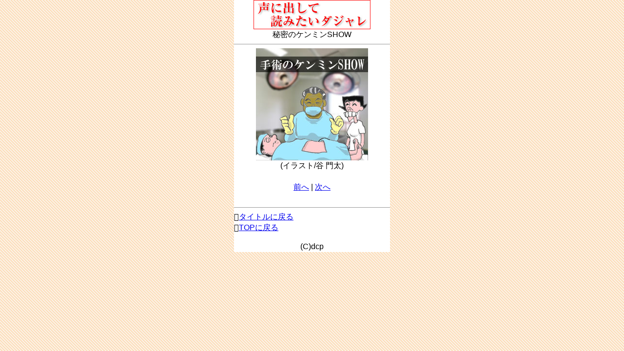

--- FILE ---
content_type: text/html; charset=UTF-8
request_url: https://dopamin.tv/sm/?f=dajare/2073.html&d=20240530&
body_size: 1984
content:
<!DOCTYPE html PUBLIC "-//W3C//DTD XHTML 1.0 Transitional//EN" "http://www.w3.org/TR/xhtml1/DTD/xhtml1-transitional.dtd">
<html xmlns="http://www.w3.org/1999/xhtml" xml:lang="ja" lang="ja">
<head>
<meta http-equiv="Content-Type" content="text/html; charset=utf-8" />
<meta http-equiv="cache-control" content="max-age=0" forua="true"/>
<meta name="viewport" content="width=device-width, initial-scale=1.0, user-scalable=yes,">
<script type="text/javascript">
var _gaq = _gaq || [];
_gaq.push(['_setAccount', 'UA-23379858-2']);
_gaq.push(['_trackPageview']);
(function() {
var ga = document.createElement('script'); ga.type = 'text/javascript'; ga.async = true;
ga.src = ('https:' == document.location.protocol ? 'https://ssl' : 'http://www') + '.google-analytics.com/ga.js';
var s = document.getElementsByTagName('script')[0]; s.parentNode.insertBefore(ga, s);
})();
</script>
<link href="style.css" rel="stylesheet" type="text/css" />
<title>ダジャレその2073</title>
</head>
<body>
<div id="container">


		<center>
			<img src="https://dopamin.tv/sm/img.php?d=20260118&f=dajare/img/dajyare.jpg" alt="logo"><br />
				<font size="3">
		秘密のケンミンSHOW
		<br />
		</center>

		<hr size="1" color="#999999" noshade>

		<center>
			<img src= "https://dopamin.tv/sm/img.php?d=20260118&f=dajare/img/2073.jpg" alt="2073"><br>
(イラスト/谷 門太)<br><br>
			<a href="https://dopamin.tv/sm/?f=dajare/2074.html&d=20260118&">前へ</a> | <a href="https://dopamin.tv/sm/?f=dajare/2072.html&d=20260118&">次へ</a>
		</center>
		<br clear="all">

		<hr size="1" color="#999999" noshade>
		&#xF746;<a href="https://dopamin.tv/sm/?f=dajare/../dajare_list.html&d=20260118&" accesskey="9">タイトルに戻る</a><br />
		&#xF7C9;<a href="https://dopamin.tv/sm/?f=dajare/../index.html&d=20260118&" accesskey="0">TOPに戻る</a>
		<hr size="1" color="#ffffff" noshade>
		<center>
			(C)dcp
		</center>
	
<!-- [dajare/2073.html] -->
</div>
</body>
</html>